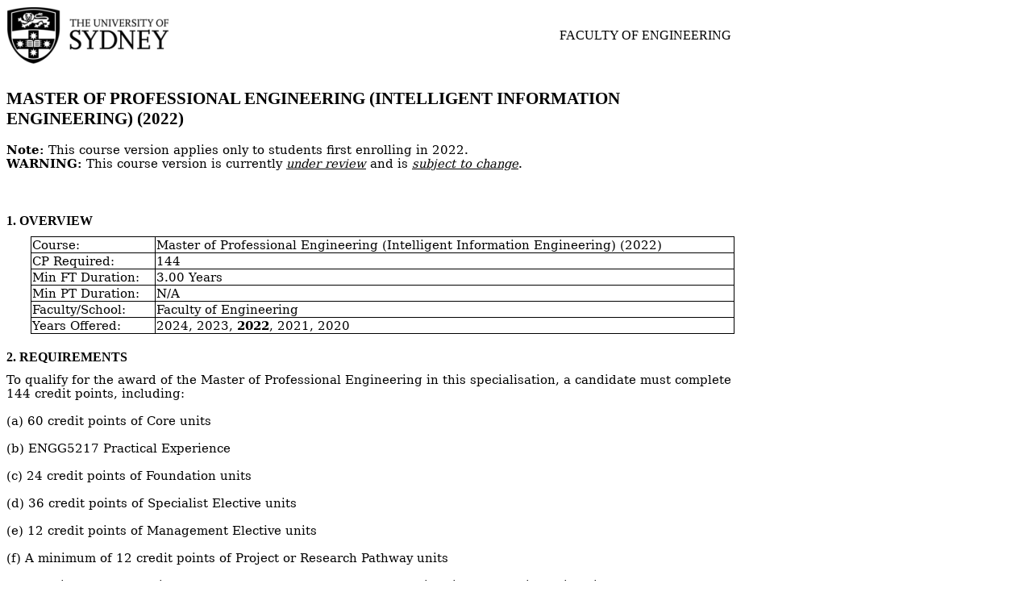

--- FILE ---
content_type: text/html; charset=UTF-8
request_url: https://cusp.sydney.edu.au/students/view-degree-page/print/1/stream/10112/dvid/4504/
body_size: 4522
content:

<html>
    <head>
        <link rel="stylesheet" href="/static/styles/pdf_templates/default.css" type="text/css" />
    </head>
    
    <style>
        a {
            text-decoration: none;
            color: black;
        }
        table.tight td {
            border: solid black 1px;
        }
        
        table.nowrap, table.nowrap tr, table.nowrap td, table.nowrap th {
            page-break-inside: avoid !important;
        }
    </style>
    
    <body>
        
        <!-- STAFF USE Warning indicator, if applicable -->
                
        <!-- First page heading -->
        <div class='usyd_dochead'>            <table style="width: 100%; border: none">
                <tr>
                    <td>
                        <img src="/static/images/pdf_templates/logo_usyd_default_small.png" width=""/>
                    </td>
                    <td style="vertical-align:middle; text-align: right">
                        <h1>Faculty of Engineering</h1>
                                            </td>
                </tr>
            </table>
        </div>        
        <div class='usyd_unithead'>            <h1>
                Master of Professional Engineering (Intelligent Information Engineering) (2022)
            </h1>
            <br>
            <span>
                <b>Note:</b> This course version applies only to students first enrolling in 2022.<br>
                                    <b>WARNING:</b> This course version is currently <i><u>under review</u></i> and is <i><u>subject to change</u></i>.
                            </span>
        </div>        
        <br>
        <br>
        
        <div class='usyd_section'>            <h1>1. Overview</h1>            <table class="tight nobreakzzz">
               <tr>
                   <td class="lh">Course:</td>
                   <td>Master of Professional Engineering (Intelligent Information Engineering) (2022)</td>
               </tr>
               <tr>
                   <td class="lh">CP Required:</td>
                   <td>144</td>
               </tr>
               <tr>
                   <td class="lh">Min FT Duration:</td>
                   <td>3.00 Years</td>
               </tr>
               <tr>
                   <td class="lh">Min PT Duration:</td>
                   <td>N/A</td>
               </tr>
               <tr>
                   <td class="lh">Faculty/School:</td>
                   <td>Faculty of Engineering</td>
               </tr>
               <tr>
                    <td class="lh">Years Offered:</td>
                    <td>
                        <a href='/students/view-degree-page/dvid/5406'>2024</a>, <a href='/students/view-degree-page/dvid/5072'>2023</a>, <b>2022</b>, <a href='/students/view-degree-page/dvid/3923'>2021</a>, <a href='/students/view-degree-page/dvid/3236'>2020</a>                    </td>
               </tr>
            </table>
        </div>       
        
        
        <div class='usyd_section'>            <h1>2. Requirements</h1>            <span class='cusp_user_html'>To qualify for the award of the Master of Professional Engineering in this specialisation, a candidate must complete 144 credit points, including:<br/><br/>(a) 60 credit points of Core units<br/><br/>(b) ENGG5217 Practical Experience<br/><br/>(c) 24 credit points of Foundation units<br/><br/>(d) 36 credit points of Specialist Elective units<br/><br/>(e) 12 credit points of Management Elective units<br/><br/>(f) A minimum of 12 credit points of Project or Research Pathway units<br/><br/>(g) Candidates undertaking the Research Pathway, replace 12 credit points of elective units with Research Pathway units<br/><br/><b>Admission to candidature</b> <br/><br/>Admission to candidature requires: EITHER (a) a Bachelor of Engineering from the University of Sydney, OR (b) equivalent qualification, with a minimum credit average; OR (c) a non-engineering bachelor's degree with a minimum credit average, with studies equivalent to 48 credit points in mathematics, physics, chemistry, biology, geology, computing or statistics, as related to the stream sought for admission.<br/><br/>All candidates for admission must have prior learning equivalent to 48 credit points in total, which, in the estimation of the Dean, is comparable to the requirements for the first year of a Bachelor of Engineering at this University in the stream sought for admission. <br/><br/><b>Credit for previous study</b><br/><br/>Candidates with a Bachelor of Engineering or equivalent in the relevant discipline, and who have reached an acceptable level of academic achievement in their prior degree, may be eligible for a reduction of volume in learning of up to 48 credit points.<br/><br/>A maximum of 72 credit points may be granted towards the Master of Professional Engineering from external postgraduate studies where no award has been, or will be made, provided the studies are acceptable to the Program Director Dean and are equivalent to units of study offered in the Master of Professional Engineering.<br/><br/>Candidates transferring from the Master of Engineering to the Master of Professional Engineering may transfer up to 24 credit points provided units are equivalent to units of study offered in the Master of Professional Engineering. Any additional credit is subject to the approval by the Dean.<br/><br/><b>Progression</b><br/><br/>Candidates are required to meet the progression requirements as specified in the University's Coursework Rule.<br/><br/><b>Transitional provisions</b> <br/><br/>These resolutions apply to students who commenced their candidature after 1 January, 2020 and students who commenced their candidature prior to 1 January 2020 who elect to proceed under these resolutions.<br/><br/>Candidates who commenced prior to 1 January 2020 may complete the requirements in accordance with the resolutions in force at the time of their commencement.<br/><br/><b>Course resolutions</b><br/><br/>This course is administered under course resolutions published in the Faculty Handbook at <a href="http://sydney.edu.au/handbooks/" target="_blank" title="Opens in new window.">http://sydney.edu.au/handbooks/</a></span>        </div>        
        <div class='usyd_section'>            <h1>3. Semesters</h1>                            <div style="">
                
                <h3>
                    Year 1 - Semester 1                </h3>
                
                    <table class="tight nobreakzzz" style="width:100%; margin-top: 10px; margin-bottom: 10px">
                        <thead>
                            <tr>
                                <td class="th" style="width:30%">Type</td>
                                <td class="th" style="width:5%">CP</td>
                                <td class="th" style="width:65%">CP From</td>
                            </tr>
                        </thead>
                        <tbody>
                                                            <tr>
                                    <td><div style="width:148px">
                                                                                    Core                                        </div>
                                    </td>
                                    <td>6</td>
                                    <td>
                                                                                                                                    <a href="/students/view-unit-page/alpha/COMP9001">COMP9001: Introduction to Programming</a><br>
                                                                                                                                                                </td>
                                </tr>
                                                            <tr>
                                    <td><div style="width:148px">
                                                                                    Core                                        </div>
                                    </td>
                                    <td>6</td>
                                    <td>
                                                                                                                                    <a href="/students/view-unit-page/alpha/COMP9123">COMP9123: Data Structures and Algorithms</a><br>
                                                                                                                                                                </td>
                                </tr>
                                                            <tr>
                                    <td><div style="width:148px">
                                                                                    Core                                        </div>
                                    </td>
                                    <td>6</td>
                                    <td>
                                                                                                                                    <a href="/students/view-unit-page/alpha/ELEC9602">ELEC9602: Digital Logic</a><br>
                                                                                                                                                                </td>
                                </tr>
                                                            <tr>
                                    <td><div style="width:148px">
                                                                                    Core                                        </div>
                                    </td>
                                    <td>6</td>
                                    <td>
                                                                                                                                    <a href="/students/view-unit-page/alpha/ELEC9703">ELEC9703: Fundamentals of Electrical and Electronic Engineering</a><br>
                                                                                                                                                                </td>
                                </tr>
                                                    </tbody>
                    </table>
                </div>
                                            <div style="">
                
                <h3>
                    Year 1 - Semester 2                </h3>
                
                    <table class="tight nobreakzzz" style="width:100%; margin-top: 10px; margin-bottom: 10px">
                        <thead>
                            <tr>
                                <td class="th" style="width:30%">Type</td>
                                <td class="th" style="width:5%">CP</td>
                                <td class="th" style="width:65%">CP From</td>
                            </tr>
                        </thead>
                        <tbody>
                                                            <tr>
                                    <td><div style="width:148px">
                                                                                    Core                                        </div>
                                    </td>
                                    <td>6</td>
                                    <td>
                                                                                                                                    <a href="/students/view-unit-page/alpha/ELEC9103">ELEC9103: Simulations & Numerical Solutions in Eng</a><br>
                                                                                                                                                                </td>
                                </tr>
                                                            <tr>
                                    <td><div style="width:148px">
                                                                                    Core                                        </div>
                                    </td>
                                    <td>6</td>
                                    <td>
                                                                                                                                    <a href="/students/view-unit-page/alpha/ELEC9302">ELEC9302: Signals and Systems</a><br>
                                                                                                                                                                </td>
                                </tr>
                                                            <tr>
                                    <td><div style="width:148px">
                                                                                    Core                                        </div>
                                    </td>
                                    <td>6</td>
                                    <td>
                                                                                                                                    <a href="/students/view-unit-page/alpha/ELEC9601">ELEC9601: Computer Systems</a><br>
                                                                                                                                                                </td>
                                </tr>
                                                            <tr>
                                    <td><div style="width:148px">
                                                                                    Core                                        </div>
                                    </td>
                                    <td>6</td>
                                    <td>
                                                                                                                                    <a href="/students/view-unit-page/alpha/ELEC9704">ELEC9704: Electronic Devices and Circuits</a><br>
                                                                                                                                                                </td>
                                </tr>
                                                    </tbody>
                    </table>
                </div>
                                            <div style="">
                
                <h3>
                    Year 2 - Semester 1                </h3>
                
                    <table class="tight nobreakzzz" style="width:100%; margin-top: 10px; margin-bottom: 10px">
                        <thead>
                            <tr>
                                <td class="th" style="width:30%">Type</td>
                                <td class="th" style="width:5%">CP</td>
                                <td class="th" style="width:65%">CP From</td>
                            </tr>
                        </thead>
                        <tbody>
                                                            <tr>
                                    <td><div style="width:148px">
                                                                                    Core                                        </div>
                                    </td>
                                    <td>6</td>
                                    <td>
                                                                                                                                    <a href="/students/view-unit-page/alpha/ENGG5202">ENGG5202: Sustainable Design, Engineering & Management</a><br>
                                                                                                                                                                </td>
                                </tr>
                                                            <tr>
                                    <td><div style="width:148px">
                                                                                    Core                                        </div>
                                    </td>
                                    <td>6</td>
                                    <td>
                                                                                                                                    <a href="/students/view-unit-page/alpha/ELEC9305">ELEC9305: Digital Signal Processing</a><br>
                                                                                                                                                                </td>
                                </tr>
                                                            <tr>
                                    <td><div style="width:148px">
                                                                                    Core                                        </div>
                                    </td>
                                    <td>6</td>
                                    <td>
                                                                                                                                    <a href="/students/view-unit-page/alpha/ELEC9607">ELEC9607: Embedded Systems</a><br>
                                                                                                                                                                </td>
                                </tr>
                                                            <tr>
                                    <td><div style="width:148px">
                                                                                    <a href="#view_unit_block_17871" title="Click to view block details. Opens in a popup dialog." onclick="javascript:vdp.viewUnitBlock('17871','200123'); return false;">IIE Specialist Electives</a>
                                        </div>
                                    </td>
                                    <td>6</td>
                                    <td>
                                                                                    Select from
                                                                                            Unit Block:<br/>
                                                                                                    <a href="#view_unit_block_17871" title="Click to view block details. Opens in a popup dialog." onclick="javascript:vdp.viewUnitBlock('17871','200123'); return false;">IIE Specialist Electives</a><br>
                                                                                                                                                                                                                                                            </td>
                                </tr>
                                                    </tbody>
                    </table>
                </div>
                                            <div style="">
                
                <h3>
                    Year 2 - Semester 2                </h3>
                
                    <table class="tight nobreakzzz" style="width:100%; margin-top: 10px; margin-bottom: 10px">
                        <thead>
                            <tr>
                                <td class="th" style="width:30%">Type</td>
                                <td class="th" style="width:5%">CP</td>
                                <td class="th" style="width:65%">CP From</td>
                            </tr>
                        </thead>
                        <tbody>
                                                            <tr>
                                    <td><div style="width:148px">
                                                                                    Core                                        </div>
                                    </td>
                                    <td>6</td>
                                    <td>
                                                                                                                                    <a href="/students/view-unit-page/alpha/ELEC9304">ELEC9304: Control</a><br>
                                                                                                                                                                </td>
                                </tr>
                                                            <tr>
                                    <td><div style="width:148px">
                                                                                    Core                                        </div>
                                    </td>
                                    <td>6</td>
                                    <td>
                                                                                                                                    <a href="/students/view-unit-page/alpha/ELEC9506">ELEC9506: Communications Networks</a><br>
                                                                                                                                                                </td>
                                </tr>
                                                            <tr>
                                    <td><div style="width:148px">
                                                                                    <a href="#view_unit_block_17871" title="Click to view block details. Opens in a popup dialog." onclick="javascript:vdp.viewUnitBlock('17871','200126'); return false;">IIE Specialist Electives</a>
                                        </div>
                                    </td>
                                    <td>12</td>
                                    <td>
                                                                                    Select from
                                                                                            Unit Block:<br/>
                                                                                                    <a href="#view_unit_block_17871" title="Click to view block details. Opens in a popup dialog." onclick="javascript:vdp.viewUnitBlock('17871','200126'); return false;">IIE Specialist Electives</a><br>
                                                                                                                                                                                                                                                            </td>
                                </tr>
                                                    </tbody>
                    </table>
                </div>
                                            <div style="">
                
                <h3>
                    Year 3 - Semester 1                </h3>
                
                    <table class="tight nobreakzzz" style="width:100%; margin-top: 10px; margin-bottom: 10px">
                        <thead>
                            <tr>
                                <td class="th" style="width:30%">Type</td>
                                <td class="th" style="width:5%">CP</td>
                                <td class="th" style="width:65%">CP From</td>
                            </tr>
                        </thead>
                        <tbody>
                                                            <tr>
                                    <td><div style="width:148px">
                                                                                    Core                                        </div>
                                    </td>
                                    <td>6</td>
                                    <td>
                                                                                                                                    <a href="/students/view-unit-page/alpha/ELEC5020">ELEC5020: Capstone Project A</a><br>
                                                                                                                                                                        <br><br><i><u><b>Note:</b></u> 
                                                See Majors/Pathways tab for full details.<br/><br/>Students achieving an average mark of 75% or higher are eligible for the Research Pathway and may replace ELEC5020 and 6cp of recommended electives with ELEC5222 Dissertation A.                                            </i>
                                                                            </td>
                                </tr>
                                                            <tr>
                                    <td><div style="width:148px">
                                                                                    Core                                        </div>
                                    </td>
                                    <td>6</td>
                                    <td>
                                                                                                                                    <a href="/students/view-unit-page/alpha/ENGG5204">ENGG5204: Engineering Professional Practice</a><br>
                                                                                                                                                                </td>
                                </tr>
                                                            <tr>
                                    <td><div style="width:148px">
                                                                                    Core                                        </div>
                                    </td>
                                    <td>0</td>
                                    <td>
                                                                                                                                    <a href="/students/view-unit-page/alpha/ENGG5217">ENGG5217: Practical Experience</a><br>
                                                                                                                                                                </td>
                                </tr>
                                                            <tr>
                                    <td><div style="width:148px">
                                                                                    <a href="#view_unit_block_17871" title="Click to view block details. Opens in a popup dialog." onclick="javascript:vdp.viewUnitBlock('17871','200131'); return false;">IIE Specialist Electives</a>
                                        </div>
                                    </td>
                                    <td>6</td>
                                    <td>
                                                                                    Select from
                                                                                            Unit Block:<br/>
                                                                                                    <a href="#view_unit_block_17871" title="Click to view block details. Opens in a popup dialog." onclick="javascript:vdp.viewUnitBlock('17871','200131'); return false;">IIE Specialist Electives</a><br>
                                                                                                                                                                                                                                                            </td>
                                </tr>
                                                            <tr>
                                    <td><div style="width:148px">
                                                                                    <a href="#view_unit_block_17872" title="Click to view block details. Opens in a popup dialog." onclick="javascript:vdp.viewUnitBlock('17872','200130'); return false;">Management Electives</a>
                                        </div>
                                    </td>
                                    <td>6</td>
                                    <td>
                                                                                    Select from
                                                                                            Unit Block:<br/>
                                                                                                    <a href="#view_unit_block_17872" title="Click to view block details. Opens in a popup dialog." onclick="javascript:vdp.viewUnitBlock('17872','200130'); return false;">Management Electives</a><br>
                                                                                                                                                                                                                                                            </td>
                                </tr>
                                                    </tbody>
                    </table>
                </div>
                                            <div style="">
                
                <h3>
                    Year 3 - Semester 2                </h3>
                
                    <table class="tight nobreakzzz" style="width:100%; margin-top: 10px; margin-bottom: 10px">
                        <thead>
                            <tr>
                                <td class="th" style="width:30%">Type</td>
                                <td class="th" style="width:5%">CP</td>
                                <td class="th" style="width:65%">CP From</td>
                            </tr>
                        </thead>
                        <tbody>
                                                            <tr>
                                    <td><div style="width:148px">
                                                                                    Core                                        </div>
                                    </td>
                                    <td>6</td>
                                    <td>
                                                                                                                                    <a href="/students/view-unit-page/alpha/ELEC5021">ELEC5021: Capstone Project B</a><br>
                                                                                                                                                                        <br><br><i><u><b>Note:</b></u> 
                                                See Majors/Pathways tab for full details.<br/><br/>Students achieving an average mark of 75% or higher are eligible for the Research Pathway and may replace ELEC5021 and 6cp of recommended electives with ELEC5223 Dissertation B.                                            </i>
                                                                            </td>
                                </tr>
                                                            <tr>
                                    <td><div style="width:148px">
                                                                                    <a href="#view_unit_block_17871" title="Click to view block details. Opens in a popup dialog." onclick="javascript:vdp.viewUnitBlock('17871','200134'); return false;">IIE Specialist Electives</a>
                                        </div>
                                    </td>
                                    <td>12</td>
                                    <td>
                                                                                    Select from
                                                                                            Unit Block:<br/>
                                                                                                    <a href="#view_unit_block_17871" title="Click to view block details. Opens in a popup dialog." onclick="javascript:vdp.viewUnitBlock('17871','200134'); return false;">IIE Specialist Electives</a><br>
                                                                                                                                                                                                                                                            </td>
                                </tr>
                                                            <tr>
                                    <td><div style="width:148px">
                                                                                    <a href="#view_unit_block_17872" title="Click to view block details. Opens in a popup dialog." onclick="javascript:vdp.viewUnitBlock('17872','200133'); return false;">Management Electives</a>
                                        </div>
                                    </td>
                                    <td>6</td>
                                    <td>
                                                                                    Select from
                                                                                            Unit Block:<br/>
                                                                                                    <a href="#view_unit_block_17872" title="Click to view block details. Opens in a popup dialog." onclick="javascript:vdp.viewUnitBlock('17872','200133'); return false;">Management Electives</a><br>
                                                                                                                                                                                                                                                            </td>
                                </tr>
                                                    </tbody>
                    </table>
                </div>
                                                </div>                
        <div class='usyd_section'>            <h1>4. Pathways</h1>        
                        <h3>
                Capstone Project            </h3>
            <table class="tight nobreakzzz" style="width:100%; margin-top: 10px; margin-bottom: 10px">
                <tr>
                    <td class="th" style="width:30%;">Type</td>
                    <td class="th" style="width:5%">CP</td>
                    <td class="th" style="width:65%">CP From</td>
                </tr>
                                    <tr>
                        <td><div style="width:148px">
                                                            Core                            </div>
                        </td>
                        <td>6</td>
                        <td>
                                                                                                <a href="/students/view-unit-page/alpha/ELEC5020">ELEC5020: Capstone Project A</a><br>
                                                                                                                </td>
                    </tr>
                                    <tr>
                        <td><div style="width:148px">
                                                            Core                            </div>
                        </td>
                        <td>6</td>
                        <td>
                                                                                                <a href="/students/view-unit-page/alpha/ELEC5021">ELEC5021: Capstone Project B</a><br>
                                                                                                                </td>
                    </tr>
                            </table>
                            <p><b><u>Note:</u></b> 
                    Capstone Project must be completed by all students, unless undertaking Research Pathway (conditions below). Capstone Project is normally completed across two semesters in two stages through ELEC5020 (6cp) and ELEC5021 (6cp). However, it may also be completed in a single semester (12 cp).                </p>
                                 <h3>
                Extended Capstone Project            </h3>
            <table class="tight nobreakzzz" style="width:100%; margin-top: 10px; margin-bottom: 10px">
                <tr>
                    <td class="th" style="width:30%;">Type</td>
                    <td class="th" style="width:5%">CP</td>
                    <td class="th" style="width:65%">CP From</td>
                </tr>
                                    <tr>
                        <td><div style="width:148px">
                                                            Core                            </div>
                        </td>
                        <td>6</td>
                        <td>
                                                                                                <a href="/students/view-unit-page/alpha/ELEC5020">ELEC5020: Capstone Project A</a><br>
                                                                                                                </td>
                    </tr>
                                    <tr>
                        <td><div style="width:148px">
                                                            Core                            </div>
                        </td>
                        <td>12</td>
                        <td>
                                                                                                <a href="/students/view-unit-page/alpha/ELEC5022">ELEC5022: Capstone Project B Extended</a><br>
                                                                                                                </td>
                    </tr>
                            </table>
                            <p><b><u>Note:</u></b> 
                    Students take Capstone Project units ELEC5020 and ELEC5022 (total 18 cp) in place of Capstone Project ELEC5021 and 6 cp of elective units. <br/><br/>Students achieving an average mark of 70% or higher are eligible for the Extended Capstone Project.                </p>
                                 <h3>
                Major Industrial Project            </h3>
            <table class="tight nobreakzzz" style="width:100%; margin-top: 10px; margin-bottom: 10px">
                <tr>
                    <td class="th" style="width:30%;">Type</td>
                    <td class="th" style="width:5%">CP</td>
                    <td class="th" style="width:65%">CP From</td>
                </tr>
                                    <tr>
                        <td><div style="width:148px">
                                                            Core                            </div>
                        </td>
                        <td>24</td>
                        <td>
                                                                                                <a href="/students/view-unit-page/alpha/ELEC5010">ELEC5010: Major Industry Project</a><br>
                                                                                                                </td>
                    </tr>
                            </table>
                            <p><b><u>Note:</u></b> 
                    Candidates take ELEC5010 in place of ENGG5217 Practical Experience, ELEC5020/ELEC5021 Capstone Project A & B and 12 credit points of Elective units of study.                </p>
                                 <h3>
                Research Pathway            </h3>
            <table class="tight nobreakzzz" style="width:100%; margin-top: 10px; margin-bottom: 10px">
                <tr>
                    <td class="th" style="width:30%;">Type</td>
                    <td class="th" style="width:5%">CP</td>
                    <td class="th" style="width:65%">CP From</td>
                </tr>
                                    <tr>
                        <td><div style="width:148px">
                                                            Core                            </div>
                        </td>
                        <td>12</td>
                        <td>
                                                                                                <a href="/students/view-unit-page/alpha/ELEC5222">ELEC5222: Dissertation A</a><br>
                                                                                                                </td>
                    </tr>
                                    <tr>
                        <td><div style="width:148px">
                                                            Core                            </div>
                        </td>
                        <td>12</td>
                        <td>
                                                                                                <a href="/students/view-unit-page/alpha/ELEC5223">ELEC5223: Dissertation B</a><br>
                                                                                                                </td>
                    </tr>
                            </table>
                            <p><b><u>Note:</u></b> 
                    Research pathway students take Dissertation units Research pathway students take Dissertation units ELEC5222 and ELEC5223 (total 24 cp) in place of Capstone Project units and 12 cp of elective units. <br/><br/>Students achieving an average mark of 75% or higher are eligible for the Research Pathway.                </p>
                                         </div>                
        <div class='usyd_section'>            <h1>5. Unit Blocks</h1>  
                            <h3>
                    Block 1 - IIE Specialist Electives                                            (Min CP: 36,Max CP: 36)
                                    </h3>
                                    <table class="tight nobreakzzz" style="width:100%; margin-top: 10px; margin-bottom: 10px">
                        <tr>
                            <td class="th" style="width:20% !important">Unit Code</td>
                            <td class="th" style="width:50% !important">Unit Name</td>
                            <td class="th" style="width:5% !important">CP</td>
                            <td class="th" style="width:25% !important">Sessions Offered</td>
                        </tr>
                                                    <tr>
                                <td>
                                    <a href="/students/view-unit-page/uos_id/289780">ELEC5304</a>
                                </td>
                                <td>
                                    <a href="/students/view-unit-page/uos_id/289780">Intelligent Visual Signal Understanding</a>
                                </td>
                                <td>6</td>
                                <td>
                                                                                                                        Semester 1<br>
                                                                                                            </td>
                            </tr>
                                                    <tr>
                                <td>
                                    <a href="/students/view-unit-page/uos_id/289781">ELEC5305</a>
                                </td>
                                <td>
                                    <a href="/students/view-unit-page/uos_id/289781">Acoustics, Speech and Signal Processing</a>
                                </td>
                                <td>6</td>
                                <td>
                                                                                                                        Semester 2<br>
                                                                                                            </td>
                            </tr>
                                                    <tr>
                                <td>
                                    <a href="/students/view-unit-page/uos_id/289881">ELEC5306</a>
                                </td>
                                <td>
                                    <a href="/students/view-unit-page/uos_id/289881">Video Intelligence and Compression</a>
                                </td>
                                <td>6</td>
                                <td>
                                                                                                                        Semester 1<br>
                                                                                                            </td>
                            </tr>
                                                    <tr>
                                <td>
                                    <a href="/students/view-unit-page/uos_id/289919">ELEC5307</a>
                                </td>
                                <td>
                                    <a href="/students/view-unit-page/uos_id/289919">Advanced Signal Processing with Deep Learning</a>
                                </td>
                                <td>6</td>
                                <td>
                                                                                                                        Semester 2<br>
                                                                                                            </td>
                            </tr>
                                                    <tr>
                                <td>
                                    <a href="/students/view-unit-page/uos_id/288257">ELEC5516</a>
                                </td>
                                <td>
                                    <a href="/students/view-unit-page/uos_id/288257">Electrical and Optical Sensor Design</a>
                                </td>
                                <td>6</td>
                                <td>
                                                                                                                        Semester 1<br>
                                                                                                            </td>
                            </tr>
                                                    <tr>
                                <td>
                                    <a href="/students/view-unit-page/uos_id/289731">ELEC5517</a>
                                </td>
                                <td>
                                    <a href="/students/view-unit-page/uos_id/289731">Software Defined Networks</a>
                                </td>
                                <td>6</td>
                                <td>
                                                                                                                        Semester 2<br>
                                                                                                            </td>
                            </tr>
                                                    <tr>
                                <td>
                                    <a href="/students/view-unit-page/uos_id/287938">ELEC5622</a>
                                </td>
                                <td>
                                    <a href="/students/view-unit-page/uos_id/287938">Signals, Software and Health</a>
                                </td>
                                <td>6</td>
                                <td>
                                                                                                                        Semester 2<br>
                                                                                                            </td>
                            </tr>
                                                    <tr>
                                <td>
                                    <a href="/students/view-unit-page/uos_id/121638">ELEC5701</a>
                                </td>
                                <td>
                                    <a href="/students/view-unit-page/uos_id/121638">Technology Venture Creation [not offered in 2021]</a>
                                </td>
                                <td>6</td>
                                <td>
                                                                                                                        Semester 2<br>
                                                                                                            </td>
                            </tr>
                                                                    </table>
                                                            <h3>
                    Block 2 - Management Electives                                            (Min CP: 12,Max CP: 12)
                                    </h3>
                                    <table class="tight nobreakzzz" style="width:100%; margin-top: 10px; margin-bottom: 10px">
                        <tr>
                            <td class="th" style="width:20% !important">Unit Code</td>
                            <td class="th" style="width:50% !important">Unit Name</td>
                            <td class="th" style="width:5% !important">CP</td>
                            <td class="th" style="width:25% !important">Sessions Offered</td>
                        </tr>
                                                    <tr>
                                <td>
                                    <a href="/students/view-unit-page/uos_id/168659">ENGG5203</a>
                                </td>
                                <td>
                                    <a href="/students/view-unit-page/uos_id/168659">Quality Engineering and Management</a>
                                </td>
                                <td>6</td>
                                <td>
                                                                                                                        Semester 2<br>
                                                                                                            </td>
                            </tr>
                                                    <tr>
                                <td>
                                    <a href="/students/view-unit-page/uos_id/119201">ENGG5205</a>
                                </td>
                                <td>
                                    <a href="/students/view-unit-page/uos_id/119201">Professional Practice in Project Management</a>
                                </td>
                                <td>6</td>
                                <td>
                                                                                                                        Semester 1<br>
                                                                                    Semester 2<br>
                                                                                                            </td>
                            </tr>
                                                    <tr>
                                <td>
                                    <a href="/students/view-unit-page/uos_id/119236">ENGG5214</a>
                                </td>
                                <td>
                                    <a href="/students/view-unit-page/uos_id/119236">Management of Technology</a>
                                </td>
                                <td>6</td>
                                <td>
                                                                                                                        Semester 2<br>
                                                                                                            </td>
                            </tr>
                                                    <tr>
                                <td>
                                    <a href="/students/view-unit-page/uos_id/119279">ENGG5215</a>
                                </td>
                                <td>
                                    <a href="/students/view-unit-page/uos_id/119279">International Engineering Strategies and Operations</a>
                                </td>
                                <td>6</td>
                                <td>
                                                                                                                        Semester 2<br>
                                                                                                            </td>
                            </tr>
                                                    <tr>
                                <td>
                                    <a href="/students/view-unit-page/uos_id/119314">ENGG5216</a>
                                </td>
                                <td>
                                    <a href="/students/view-unit-page/uos_id/119314">Management of Engineering Innovation</a>
                                </td>
                                <td>6</td>
                                <td>
                                                                                                                        Semester 1<br>
                                                                                                            </td>
                            </tr>
                                                    <tr>
                                <td>
                                    <a href="/students/view-unit-page/uos_id/290347">PMGT5205</a>
                                </td>
                                <td>
                                    <a href="/students/view-unit-page/uos_id/290347">Professional Project Practice</a>
                                </td>
                                <td>6</td>
                                <td>
                                                                                                                        Semester 1<br>
                                                                                    Semester 2<br>
                                                                                                            </td>
                            </tr>
                                                                    </table>
                                                    <p><b><u>Note:</u></b> 
                        From 2023, ENGG5205 is replaced with PMGT5205.                    </p>
                                            <h3>
                    Block 3 - Exchange Units                                            (Max CP: 12)
                                    </h3>
                                    <table class="tight nobreakzzz" style="width:100%; margin-top: 10px; margin-bottom: 10px">
                        <tr>
                            <td class="th" style="width:20% !important">Unit Code</td>
                            <td class="th" style="width:50% !important">Unit Name</td>
                            <td class="th" style="width:5% !important">CP</td>
                            <td class="th" style="width:25% !important">Sessions Offered</td>
                        </tr>
                                                    <tr>
                                <td>
                                    <a href="/students/view-unit-page/uos_id/289903">ELEC6901</a>
                                </td>
                                <td>
                                    <a href="/students/view-unit-page/uos_id/289903">Electrical Exchange Unit 1A</a>
                                </td>
                                <td>6</td>
                                <td>
                                                                                                                        Semester 1<br>
                                                                                    Int January<br>
                                                                                    Int July<br>
                                                                                                            </td>
                            </tr>
                                                    <tr>
                                <td>
                                    <a href="/students/view-unit-page/uos_id/289904">ELEC6902</a>
                                </td>
                                <td>
                                    <a href="/students/view-unit-page/uos_id/289904">Electrical Exchange Unit 1B</a>
                                </td>
                                <td>12</td>
                                <td>
                                                                                                                        Semester 1<br>
                                                                                    Int January<br>
                                                                                    Int July<br>
                                                                                                            </td>
                            </tr>
                                                    <tr>
                                <td>
                                    <a href="/students/view-unit-page/uos_id/289905">ELEC6903</a>
                                </td>
                                <td>
                                    <a href="/students/view-unit-page/uos_id/289905">Electrical Exchange Unit 1C</a>
                                </td>
                                <td>24</td>
                                <td>
                                                                                                                        Semester 1<br>
                                                                                                            </td>
                            </tr>
                                                    <tr>
                                <td>
                                    <a href="/students/view-unit-page/uos_id/289906">ELEC6904</a>
                                </td>
                                <td>
                                    <a href="/students/view-unit-page/uos_id/289906">Electrical Exchange Unit 2A</a>
                                </td>
                                <td>6</td>
                                <td>
                                                                                                                        Semester 2<br>
                                                                                    Int January<br>
                                                                                    Int July<br>
                                                                                                            </td>
                            </tr>
                                                    <tr>
                                <td>
                                    <a href="/students/view-unit-page/uos_id/289907">ELEC6905</a>
                                </td>
                                <td>
                                    <a href="/students/view-unit-page/uos_id/289907">Electrical Exchange Unit 2B</a>
                                </td>
                                <td>12</td>
                                <td>
                                                                                                                        Semester 2<br>
                                                                                    Int January<br>
                                                                                    Int July<br>
                                                                                                            </td>
                            </tr>
                                                    <tr>
                                <td>
                                    <a href="/students/view-unit-page/uos_id/289908">ELEC6906</a>
                                </td>
                                <td>
                                    <a href="/students/view-unit-page/uos_id/289908">Electrical Exchange Unit 2C</a>
                                </td>
                                <td>24</td>
                                <td>
                                                                                                                        Semester 2<br>
                                                                                                            </td>
                            </tr>
                                                                    </table>
                                                    <p><b><u>Note:</u></b> 
                        Exchange units require the approval of the Program Director. With approval, up to 12 credit points of Exchange units may be taken in place of other units, towards the requirements of the degree.                    </p>
                                                </div>    <script defer src="https://static.cloudflareinsights.com/beacon.min.js/vcd15cbe7772f49c399c6a5babf22c1241717689176015" integrity="sha512-ZpsOmlRQV6y907TI0dKBHq9Md29nnaEIPlkf84rnaERnq6zvWvPUqr2ft8M1aS28oN72PdrCzSjY4U6VaAw1EQ==" data-cf-beacon='{"version":"2024.11.0","token":"e174466658634dc2b23197a696ec7802","server_timing":{"name":{"cfCacheStatus":true,"cfEdge":true,"cfExtPri":true,"cfL4":true,"cfOrigin":true,"cfSpeedBrain":true},"location_startswith":null}}' crossorigin="anonymous"></script>
</body>
<html>

--- FILE ---
content_type: text/css
request_url: https://cusp.sydney.edu.au/static/styles/pdf_templates/default.css
body_size: 801
content:
body {
    width: 900px;
}

body * {
    font-size: 11pt;
    /*letter-spacing:15px; //don't remember why i ever needed this...'*/
    font-family: "serif";
} h1, h2, h3, h4, h5, h6 {
    font-family: "arial", "sans-serif";
    padding: 0;
    margin: 0;
} table {
    page-break-inside: avoid;
    width: 100%;
    border-collapse: collapse;
} table tr td, table tr th {
    vertical-align:top;
    text-align:left;
} 

.usyd_dochead h1 {
    font-family: "sans-serif";
    font-size: 12pt;
    text-transform: uppercase;
    font-weight: normal;
}

.usyd_dochead h2 {
    font-family: "sans-serif";
    font-size: 12pt;
    font-weight: normal;
}

.usyd_unithead h1 {
    font-family: "sans-serif";
    font-size: 16pt;
    font-weight: bold;
    margin-top:30px;
    text-transform: uppercase;
}

.usyd_unithead h2 {
    font-family: "sans-serif";
    font-size: 12pt;
    font-weight: normal;
}

.usyd_unithead h3 {
    font-family: "serif";
    font-size: 12pt;
    font-weight: bold;
    font-style: italic;
    margin-top:10px;
}

.usyd_section {
    /*page-break-inside: avoid;*/
}

.usyd_section h1 {
    font-family: "sans-serif";
    font-size: 12pt;
    font-weight: bold;
    text-transform: uppercase;
    margin-top:20px;
    margin-bottom:10px;
}

.usyd_section h2 {
    font-family: "sans-serif";
    font-size: 12pt;
    font-weight: bold;
    text-transform: uppercase;
    margin-top:15px;
    margin-bottom:10px;
}

.usyd_section h3 {
    font-family: "serif";
    font-size: 12pt;
    font-weight: bold;
}

.usyd_section h4 {
    font-family: "serif";
    font-size: 11pt;
    font-weight: bold;
}

.usyd_staffonly {
    color: white;
    font-size: 16px;
    font-family: "sans-serif";
    background-color:black;
    width: 100%;
    text-align:center;
    padding: 10px;
    margin:5px;
}

.usyd_section table.tight {
   /*no borders, no vertical cell mardings, headings in bold, content normal text*/
   margin-left:30px;
   width:97%;
}

.usyd_section table.open {
    margin-left:30px;
    width:97%;
   /*no borders, small cell vertical margins to separate content, headings in bold, content normal text*/
}.usyd_section table.open tr td {
    padding-top: 5px;
    padding-bottom: 5px;
}

.usyd_section table.hard {
    border-color: gray;
    border-width: 0 0 1px 1px;
    border-style: solid;
    border-collapse: collapse;
    margin-left:30px;
    width:95%;
    /*no cell padding, thin grey border around all cells*/
} .usyd_section table.hard tr td, .usyd_section table.hard tr th {
    border-color: gray;
    border-width: 1px 1px 0 0;
    border-style: solid;
}

.usyd_footer {
    width:100%
} .usyd_footer * {
    font-family: "sans-serif";
    font-size: 8pt;
}

.indent {
    margin-left:30px;
}

.nobreak {
    page-break-inside: avoid !important;
}

table.data tr td, table.data tr th {
    text-align:left;
    padding-right:5px;
}

table.borders,  table.borders tr td, table.borders tr th{
    border:black solid 1px;
    border-spacing:0px;
    border-collapse: collapse;
}


